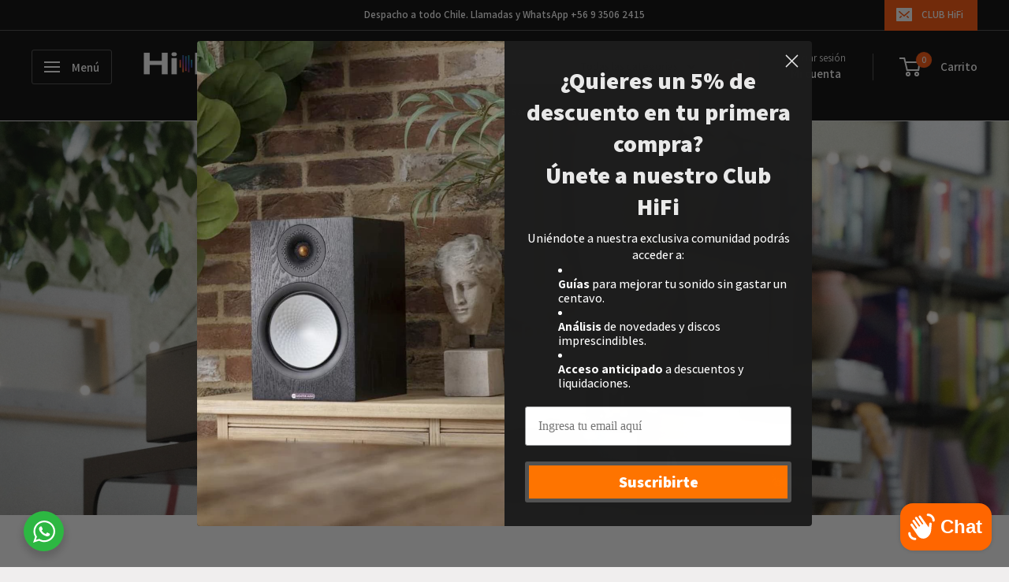

--- FILE ---
content_type: application/javascript
request_url: https://d2ls1pfffhvy22.cloudfront.net/assets-v2/gp-hero-banner.js?v=1752600203178
body_size: 5039
content:
!function(){"use strict";let e=e=>!!/Android|webOS|iPhone|iPad|iPod|BlackBerry|IEMobile|Opera Mini/i.test(e),t=/(?:https?:\/\/)?(?:www\.)?(?:youtube\.com\/(?:[^/]+\/.+\/|(?:v|e(?:mbed)?)\/|.*[?&]v=|shorts\/)|youtu\.be\/)([^"&?/\s]{11})/i,i=e=>{var i;let o=e.match(t);return null!==(i=null==o?void 0:o[1])&&void 0!==i?i:void 0},o=(e,t)=>{var i,o,l,n,a,r,s;switch(e){case"desktop":if((null==t?void 0:null===(i=t.desktop)||void 0===i?void 0:i.type)==="video")return{device:"desktop",data:t.desktop};break;case"tablet":if((null==t?void 0:null===(o=t.tablet)||void 0===o?void 0:o.type)==="video")return{device:"tablet",data:t.tablet};if(!(null==t?void 0:t.tablet)&&(null==t?void 0:null===(l=t.desktop)||void 0===l?void 0:l.type)==="video")return{device:"desktop",data:t.desktop};break;case"mobile":if((null==t?void 0:null===(n=t.mobile)||void 0===n?void 0:n.type)==="video")return{device:"mobile",data:t.mobile};if(!(null==t?void 0:t.mobile)&&(null==t?void 0:null===(a=t.tablet)||void 0===a?void 0:a.type)==="video")return{device:"tablet",data:t.tablet};if(!(null==t?void 0:t.mobile)&&!(null==t?void 0:null===(r=t.tablet)||void 0===r?void 0:r.type)&&(null==t?void 0:null===(s=t.desktop)||void 0===s?void 0:s.type)==="video")return{device:"desktop",data:t.desktop}}},l=({containerElement:e,backgroundElement:t},{speed:i=0,scale:o="100%",hoverEffect:l=!1})=>{if(!e||!t)return;let n=/iPad|iPhone|iPod/.test(navigator.userAgent)&&!window.MSStream,a=n?.5*i:i,r=window.innerHeight,s=!1,d=0,h=0,c=0,u=0,v=0,p=0,g=(e,i=!1)=>{let l=i?`translate3d(0, ${e}px, 0) scale(${o})`:`translate3d(0, ${e}px, 0)`;t.style.transform=l,t.style.webkitTransform=l},m=()=>{let i=t.getBoundingClientRect().height,o=e.getBoundingClientRect().height;v=i-o},f=()=>{let e=t.getBoundingClientRect();c=e.top,u=e.height;let i=-u,o=r;if(c<=i||c>=o){p=0;return}let l=(c-i)/(o-i)*100,n=Math.min(Math.max(l,0),100)/100*v-v/2;p=-(n*a*1)},b=()=>{Object.assign(t.style,{willChange:"transform",webkitBackfaceVisibility:"hidden",transformStyle:"preserve-3d",transition:n?"transform 300ms cubic-bezier(0, 0, 0, 1)":"transform 0.05s linear"})},y=()=>{Object.assign(t.style,{willChange:"",webkitBackfaceVisibility:"",transformStyle:"",transition:""})},w=null,S=()=>{w||(w=setTimeout(()=>{r=window.innerHeight,m(),w=null},100))};window.addEventListener("resize",S,{passive:!0}),m(),f();let k=new ResizeObserver(()=>{m()});k.observe(e);let E=new IntersectionObserver(e=>{e.forEach(e=>{e.isIntersecting?(s=!0,b(),d=requestAnimationFrame(x)):(s=!1,y(),cancelAnimationFrame(d))})},{threshold:0});E.observe(e),l&&(e.addEventListener("mouseenter",()=>g(p,!0),{passive:!0}),e.addEventListener("mouseleave",()=>g(p),{passive:!0}));let P=0,x=e=>{if(!s)return;let t=window.pageYOffset;if(e-P<16||h===t){d=requestAnimationFrame(x);return}P=e,h=t,f(),g(p),d=requestAnimationFrame(x)};return()=>{E.disconnect(),k.disconnect(),window.removeEventListener("resize",S),cancelAnimationFrame(d)}},n={src:"https://www.youtube.com/iframe_api",loading:!1,loaded:!1,listeners:[],load:function(e){let t=this;if(this.listeners.push(e),this.loaded){setTimeout(function(){t.done()});return}if(this.loading)return;this.loading=!0,window.onYouTubeIframeAPIReady=function(){t.loaded=!0,t.done()};let i=document.createElement("script");i.type="text/javascript",i.src=this.src,document.body.appendChild(i)},done:function(){for(;this.listeners.length;)this.listeners.pop()(window.YT)}},a=(e,t,i)=>{var o,l,n,a,r,s;switch(t){case"tablet":return null!==(l=null!==(o=null==e?void 0:e.tablet)&&void 0!==o?o:null==e?void 0:e.desktop)&&void 0!==l?l:i;case"mobile":return null!==(r=null!==(a=null!==(n=null==e?void 0:e.mobile)&&void 0!==n?n:null==e?void 0:e.tablet)&&void 0!==a?a:null==e?void 0:e.desktop)&&void 0!==r?r:i;default:return null!==(s=null==e?void 0:e.desktop)&&void 0!==s?s:i}},r=({query:e,container:t})=>{let i=null;try{i=(t||document).querySelector(e||"")}catch(e){console.info("querySelector error",e)}return i};function s(e,t){let i=e.getBoundingClientRect().top+window.pageYOffset,o=window.pageYOffset,l=i-o,n=null;requestAnimationFrame(function e(i){var a;null===n&&(n=i);let r=i-n,s=(a=r/(t/2))<1?l/2*a*a+o:-l/2*(--a*(a-2)-1)+o;window.scrollTo(0,s),r<t&&requestAnimationFrame(e)})}let d=e=>e.substring(1),h=(e,t)=>{if(e){if(t){s(e,t);return}!function(e,t=700){if(!e)return;let{startPosition:i,distance:o}=function(e){let t=e.getBoundingClientRect().top+window.pageYOffset,i=window.pageYOffset;return{targetPosition:t,startPosition:i,distance:t-i}}(e),l=e=>e<.5?4*e*e*e:(e-1)*(2*e-2)*(2*e-2)+1,n=null;requestAnimationFrame(function e(a){null===n&&(n=a);let r=a-n,s=l(Math.min(r/t,1));window.scrollTo(0,i+o*s),r<t&&requestAnimationFrame(e)})}(e)}},c=e=>{e&&e.scrollIntoView({behavior:"smooth"})},u=(e,t,i,o)=>{try{if(e&&"DIALOG"===e.tagName){var l;null===(l=e.parentNode)||void 0===l||l.openModal()}"scroll-to-top"===t&&v(i),o&&(h(o,i),setTimeout(()=>{window.location.hash=`#${t}`},300))}catch(e){console.info("Handle link clicked error",e)}},v=e=>{let t=document.documentElement;if(e){s(t,e);return}window.scrollTo({top:0,behavior:"smooth"})};function p(e,t,i){return t in e?Object.defineProperty(e,t,{value:i,enumerable:!0,configurable:!0,writable:!0}):e[t]=i,e}(()=>{let e=window.location.hash;if(e){window.history.scrollRestoration="manual";let t=()=>{let i=r({query:`[id='${d(e)}']`});setTimeout(()=>c(i),100),document.removeEventListener("DOMContentLoaded",t)};"loading"===document.readyState?document.addEventListener("DOMContentLoaded",t):t()}})(),(()=>{let e=document.querySelectorAll('a[href^="#"]');e.forEach(e=>{let t=e.getAttribute("href");if(!t||"#"===t)return;let i=d(t),o=r({query:`[data-gp-dialog-id='${i}']`}),l=r({query:`[id='${i}']`}),n=Number(e.getAttribute("data-scroll-speed"));e.addEventListener("click",e=>{e.preventDefault(),u(o,i,n,l)})})})();let g="gp-hero-banner-bg",m=()=>{window.removeEventListener("gp-global-loaded",m),customElements.get("gp-hero-banner")||customElements.define("gp-hero-banner",class extends GP.Component{redirectAnchor(e){var t;if(this.href&&!(null==e?void 0:null===(t=e.srcElement)||void 0===t?void 0:t.closest("a"))){let e=d(this.href),t=r({query:`[id='${e}']`}),i=r({query:`[data-gp-dialog-id='${e}']`});if((null==i?void 0:i.tagName)==="DIALOG"){let e=null==i?void 0:i.parentNode;e&&e.openModal();return}"scroll-to-top"===e&&v(),t&&h(t),window.open(this.href,this.target)}}addAnchorLinkEventListener(){let e=this.querySelector('[data-hero-banner-link="true"]');e&&(e.removeEventListener("click",this.redirectAnchor.bind(this)),null==e||e.addEventListener("click",this.redirectAnchor.bind(this)))}init(){var e,t;let i=this.querySelector(".hero-banner-bg-parallax");i&&(this.isParallaxVer2=!0),this.enableParallax&&(null===(e=this.background[this.device])||void 0===e?void 0:e.type)==="image"&&0!==this.speedParallax&&i&&l({containerElement:this,backgroundElement:i},{speed:this.speedParallax,hoverEffect:this.hoverEffect,scale:this.hoverEffectScale}),this.dataResponsive=o(this.device,this.background);let n=null===(t=o(this.device,this.background))||void 0===t?void 0:t.data;n&&this.setDataHtml5Source(n),(null==n?void 0:n.type)==="video"&&(null==n?void 0:n.videoType)==="youtube"&&this.createArticle(),this.updateSizeForContent(),this.addEventResize(),this.triggerEventPlay(),this.addEventSwitchTab(),this.addEventScroll(),this.isParallaxVer2||(this.handleParallaxScroll(),this.addStyleBackgroundImage(this.device))}setDataHtml5Source(e){var t,i;if((null==e?void 0:e.type)==="video"&&(null==e?void 0:e.videoType)==="html5"&&e.videoHtml5){let i=this.querySelector("video");"desktop"!==this.device&&((null===(t=this.aspectRatio)||void 0===t?void 0:t[this.device])==="cover"?(i.style.height="100%",i.style.objectFit="cover"):(i.style.height="unset",i.style.objectFit="fill")),null==i||i.classList.remove("gp-hidden"),i.loop=!!e.loop,null==i||i.setAttribute("src",e.videoHtml5)}else null===(i=this.querySelector("video"))||void 0===i||i.classList.add("gp-hidden")}updateSizeForContent(){var e,t;let i=a(this.layout,this.device),o=a(this.contentPosition1Col,this.device),l=a(this.contentPosition2Col,this.device),n=1>=((null==i?void 0:null===(e=i.cols)||void 0===e?void 0:e.length)||1)?o:l;if("space-between"===n&&"mobile"===this.device){let e=this.querySelector(".gp-hero-banner-row");e&&(e.style.height=null!==(t=this.style.getPropertyValue("--h-mobile"))&&void 0!==t?t:`${this.clientHeight}px`)}}addEventResize(){window.addEventListener("resize",()=>{let e=this.getDevice();if(e!==this.device){var t,i;this.device=e,this.updateSizeForContent();let l=null===(t=o(e,this.background))||void 0===t?void 0:t.data,n=this.querySelector(`.${this.uid} .${g} .gp-hero-banner-article`);if(l?(n&&n.classList.add("gp-hidden"),this.setDataHtml5Source(l)):(this.isParallaxVer2&&(null===(i=this.querySelector("video"))||void 0===i||i.classList.add("gp-hidden")),null==n||n.classList.add("gp-hidden")),l&&"video"===l.type&&"youtube"===l.videoType){if(n&&n.classList.remove("gp-hidden"),this.articleSelector){if(this.articleSelector.innerHTML="",this.dataResponsive=o(e,this.background),!this.dataResponsive)return;let t=this.getDataIframe();if(void 0===t)return;this.createIframe(this.articleSelector,t)}else this.dataResponsive=o(e,this.background),this.createArticle()}this.isParallaxVer2||this.addStyleBackgroundImage(e)}this.triggerEventPlay(),this.isParallaxVer2||this.handleParallaxScroll()})}addEventScroll(){window.addEventListener("scroll",()=>{this.triggerEventPlay(),this.isParallaxVer2||this.handleParallaxScroll()})}addEventSwitchTab(){window.addEventListener("visibilitychange",()=>{document.hidden||this.triggerEventPlay()})}triggerEventPlay(){var e,t,i;let o=null===(e=this.dataResponsive)||void 0===e?void 0:e.device,l=this.background[o];(null==l?void 0:l.video)&&(null==l?void 0:l.loop)&&this.iframeEl&&(null===(i=this.iframeEl)||void 0===i||null===(t=i.contentWindow)||void 0===t||t.postMessage(JSON.stringify({event:"command",func:"playVideo"}),"*"))}getDevice(){return window.innerWidth<768?"mobile":window.innerWidth>=768&&window.innerWidth<1025?"tablet":"desktop"}createArticle(){let e=this.getDataIframe();if(void 0===e)return;let t=this.querySelector(`.${this.uid} .${g} .gp-hero-banner-image-background`);this.articleSelector=this.querySelector(`.${this.uid} .${g} .gp-hero-banner-article`),this.articleSelector||(this.articleSelector=document.createElement("article")),this.articleSelector.style.cssText=`
          aspect-ratio: 16/9;
          pointer-events: none;
          padding-bottom: 56.25%;
          height: 100%;
          width: 100%;
          overflow: hidden;
          max-width: none !important;
          position: relative;
        `,this.articleSelector.className="gp-hero-banner-article",this.createIframe(this.articleSelector,e),t.appendChild(this.articleSelector)}createIframe(e,t){if(t.isLoop){let{videoId:i}=t,o=this.createWrapperDiv();e.append(o);let l=`player-wrapper-${this.uid}`;o.append(this.createPlayerWrapper(l)),n.load(()=>{new YT.Player(l,{videoId:i,host:"https://www.youtube-nocookie.com",playerVars:{autoplay:1,state:1,controls:0,mute:1,enablejsapi:1,playlist:i,showinfo:0,rel:0,fs:0},events:{onReady:e=>{e.target.playVideo(),this.videoDuration=Math.floor(e.target.getDuration())},onStateChange:e=>{let t=e.target;this.isVideoStarted||(t.playVideo(),this.isVideoStarted=!0,this.runVideo(e)),0===e.data&&(this.videoDuration=t.getCurrentTime(),t.playVideo(),this.runVideo(e))}}})}),window.onbeforeunload=()=>{clearInterval(this.intervalTracker)}}else{let i=document.createElement("iframe");i.allowFullscreen=!0,i.allow="accelerometer; autoplay; encrypted-media; gyroscope; picture-in-picture",i.frameBorder="0",i.src=t.iframeSrc,i.style.cssText=`
            aspect-ratio: 16/9;
            width: 100%;
            inset: 0;
            background: #000;
            position: absolute;
            width: 500% !important;
            margin-left: -200% !important;
            height: 100% !important;
            max-width: none !important;
            scale: 1.04;
          `,this.iframeEl=i,e.append(i)}}runVideo(e){let t=e.target;if(this.videoDuration>0){let e=parseFloat((this.videoDuration/100*5).toFixed(2));clearInterval(this.intervalTracker),this.intervalTracker=setInterval(()=>{let i=parseFloat(t.getCurrentTime().toFixed(2)),o=parseFloat((this.videoDuration-i).toFixed(2));o<=1.5*e&&t.seekTo(0)},1e3*e)}}createWrapperDiv(){let e=document.createElement("div");return e.style.position="absolute",e.style.left="0",e.style.top="0",e.style.width="100%",e.style.height="100%",e.style.aspectRatio="16/9",e}createPlayerWrapper(e){let t=document.createElement("div");return t.id=e,t.style.width="500%",t.style.marginLeft="-200%",t.style.height="100%",t.style.maxWidth="none",t.style.scale="1.04",t.style.inset="0px",t.style.backgroundColor="black",t}getDataIframe(){var e,o;let l=null===(e=this.dataResponsive)||void 0===e?void 0:e.device,n=this.background[l],a=null!==(o=null==n?void 0:n.video)&&void 0!==o?o:"",r=i(a);if(!t.test(a)||!r)return;let s=`https://www.youtube-nocookie.com/embed/${r}?autoplay=1&state=1&mute=1&loop=${(null==n?void 0:n.loop)?1:0}&playlist=${r}&controls=0&enablejsapi=1`;return{iframeSrc:s,videoId:r,isLoop:(null==n?void 0:n.loop)?1:0}}addStyleBackgroundImage(t){var i,o;let l=this.querySelector(`.${this.uid} .${g}`);e(navigator.userAgent)&&(null===(i=this.background[t])||void 0===i?void 0:i.type)!=="video"&&(null===(o=this.background[t])||void 0===o?void 0:o.attachment)==="fixed"?l.style.setProperty("-webkit-transform","translate3d(0,0,0)"):l.style.removeProperty("-webkit-transform")}handleParallaxScroll(){var e,t,i,o,l,n,a;let r=this.querySelector(`.${this.uid} .${g}`);this.scrollAmount=window.innerHeight-this.clientHeight;let s=this.getBoundingClientRect().y;window.innerHeight>s?this.scrollAmount=window.innerHeight-s:this.scrollAmount=0,r&&0!==this.speedParallax&&(r.style.backgroundAttachment=(null===(e=this.background[this.device])||void 0===e?void 0:e.type)==="image"&&this.enableParallax?"fixed":(null===(t=this.background[this.device])||void 0===t?void 0:t.attachment)||"scroll",r.style.backgroundPosition=(null===(i=this.background[this.device])||void 0===i?void 0:i.type)==="image"&&this.enableParallax?`center ${(window.innerHeight-this.scrollAmount)*(1-this.speedParallax)}px `:`${null===(l=this.background[this.device])||void 0===l?void 0:null===(o=l.position)||void 0===o?void 0:o.x}% ${null===(a=this.background[this.device])||void 0===a?void 0:null===(n=a.position)||void 0===n?void 0:n.y}%`)}constructor(){var e,t;super(),p(this,"uid",void 0),p(this,"background",void 0),p(this,"aspectRatio",void 0),p(this,"device","desktop"),p(this,"articleSelector",null),p(this,"dataResponsive",void 0),p(this,"iframeEl",void 0),p(this,"enableParallax",!1),p(this,"speedParallax",0),p(this,"scrollAmount",0),p(this,"intervalTracker",void 0),p(this,"isVideoStarted",!1),p(this,"videoDuration",0),p(this,"hoverEffect",!1),p(this,"hoverEffectScale","100%"),p(this,"isParallaxVer2",!1),p(this,"layout",void 0),p(this,"contentPosition2Col",void 0),p(this,"contentPosition1Col",void 0),p(this,"href",void 0),p(this,"target",void 0),p(this,"initEventLazyload",()=>{this.init()}),this.uid=this.getState("uid"),this.background=this.getState("background"),this.aspectRatio=this.getState("aspectRatio"),this.speedParallax=this.getState("speedParallax"),this.device=this.getDevice(),this.enableParallax=this.getState("enableParallax"),this.hoverEffect=this.getState("hoverEffect"),this.hoverEffectScale=this.getState("hoverEffectScale"),this.layout=this.getState("layout"),this.contentPosition1Col=this.getState("contentPosition1Col"),this.contentPosition2Col=this.getState("contentPosition2Col"),this.init(),this.href=null!==(t=null!==(e=this.getAttribute("gp-href"))&&void 0!==e?e:this.getState("href"))&&void 0!==t?t:"",this.target=this.getState("target"),this.addAnchorLinkEventListener()}})};"completed"===window.gpReadyState?m():window.addEventListener("gp-global-loaded",m)}();


--- FILE ---
content_type: text/javascript
request_url: https://hifi.cl/cdn/shop/t/6/assets/custom.js?v=179248226386918064721747034769
body_size: -575
content:
//# sourceMappingURL=/cdn/shop/t/6/assets/custom.js.map?v=179248226386918064721747034769
